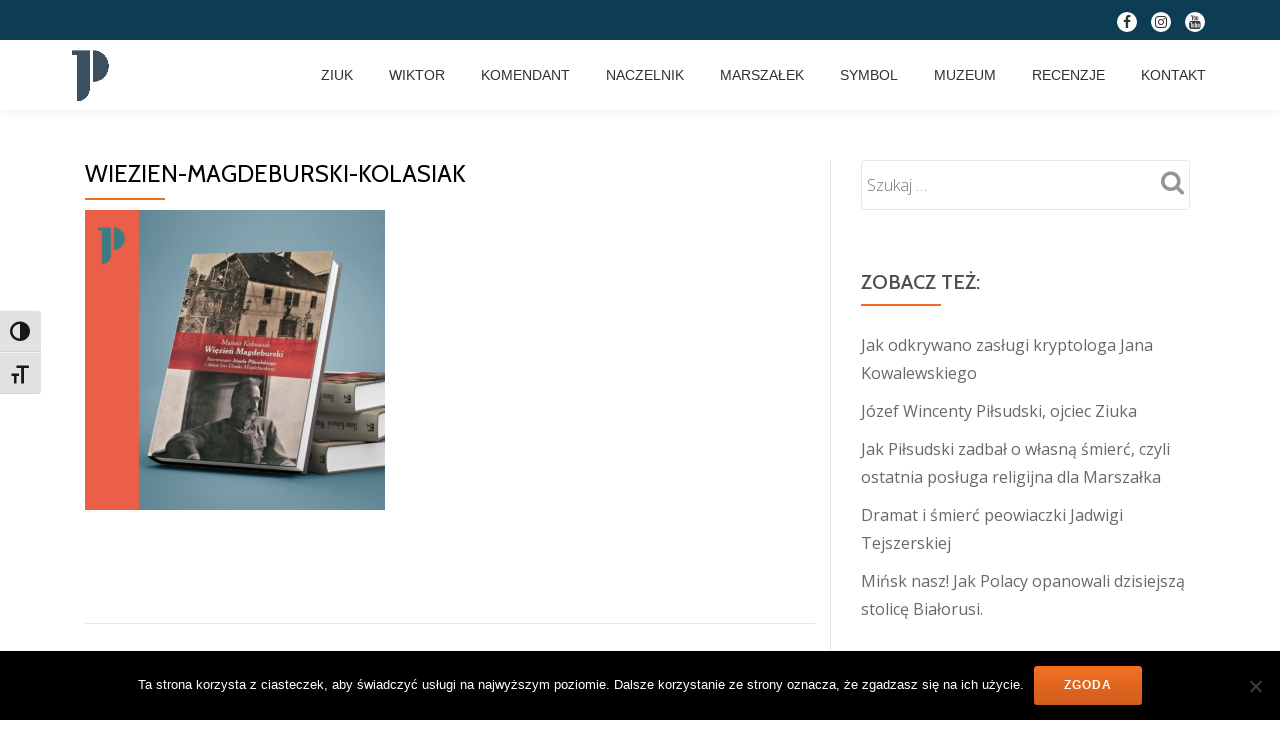

--- FILE ---
content_type: text/html; charset=UTF-8
request_url: https://muzeumpilsudskiblog.pl/442-dni-pilsudskiego-w-twierdzy-magdeburskiej/wiezien-magdeburski-kolasiak/
body_size: 11695
content:
<!DOCTYPE html>
<html lang="pl-PL" class="no-js">

<head>
	<meta charset="UTF-8">
	<meta name="viewport" content="width=device-width, initial-scale=1">
	<link rel="profile" href="https://gmpg.org/xfn/11">
	<link rel="pingback" href="https://muzeumpilsudskiblog.pl/xmlrpc.php">
	<meta name='robots' content='index, follow, max-image-preview:large, max-snippet:-1, max-video-preview:-1' />
	<style>img:is([sizes="auto" i], [sizes^="auto," i]) { contain-intrinsic-size: 3000px 1500px }</style>
	
	<!-- This site is optimized with the Yoast SEO plugin v26.0 - https://yoast.com/wordpress/plugins/seo/ -->
	<title>wiezien-magdeburski-KOLASIAK - Blog z wąsem</title>
	<link rel="canonical" href="https://muzeumpilsudskiblog.pl/442-dni-pilsudskiego-w-twierdzy-magdeburskiej/wiezien-magdeburski-kolasiak/" />
	<meta property="og:locale" content="pl_PL" />
	<meta property="og:type" content="article" />
	<meta property="og:title" content="wiezien-magdeburski-KOLASIAK - Blog z wąsem" />
	<meta property="og:url" content="https://muzeumpilsudskiblog.pl/442-dni-pilsudskiego-w-twierdzy-magdeburskiej/wiezien-magdeburski-kolasiak/" />
	<meta property="og:site_name" content="Blog z wąsem" />
	<meta property="article:modified_time" content="2020-05-14T12:52:09+00:00" />
	<meta property="og:image" content="https://muzeumpilsudskiblog.pl/442-dni-pilsudskiego-w-twierdzy-magdeburskiej/wiezien-magdeburski-kolasiak" />
	<meta property="og:image:width" content="1200" />
	<meta property="og:image:height" content="1200" />
	<meta property="og:image:type" content="image/png" />
	<meta name="twitter:card" content="summary_large_image" />
	<script type="application/ld+json" class="yoast-schema-graph">{"@context":"https://schema.org","@graph":[{"@type":"WebPage","@id":"https://muzeumpilsudskiblog.pl/442-dni-pilsudskiego-w-twierdzy-magdeburskiej/wiezien-magdeburski-kolasiak/","url":"https://muzeumpilsudskiblog.pl/442-dni-pilsudskiego-w-twierdzy-magdeburskiej/wiezien-magdeburski-kolasiak/","name":"wiezien-magdeburski-KOLASIAK - Blog z wąsem","isPartOf":{"@id":"https://muzeumpilsudskiblog.pl/#website"},"primaryImageOfPage":{"@id":"https://muzeumpilsudskiblog.pl/442-dni-pilsudskiego-w-twierdzy-magdeburskiej/wiezien-magdeburski-kolasiak/#primaryimage"},"image":{"@id":"https://muzeumpilsudskiblog.pl/442-dni-pilsudskiego-w-twierdzy-magdeburskiej/wiezien-magdeburski-kolasiak/#primaryimage"},"thumbnailUrl":"https://muzeumpilsudskiblog.pl/wp-content/uploads/2020/05/wiezien-magdeburski-KOLASIAK.png","datePublished":"2020-05-14T12:51:23+00:00","dateModified":"2020-05-14T12:52:09+00:00","breadcrumb":{"@id":"https://muzeumpilsudskiblog.pl/442-dni-pilsudskiego-w-twierdzy-magdeburskiej/wiezien-magdeburski-kolasiak/#breadcrumb"},"inLanguage":"pl-PL","potentialAction":[{"@type":"ReadAction","target":["https://muzeumpilsudskiblog.pl/442-dni-pilsudskiego-w-twierdzy-magdeburskiej/wiezien-magdeburski-kolasiak/"]}]},{"@type":"ImageObject","inLanguage":"pl-PL","@id":"https://muzeumpilsudskiblog.pl/442-dni-pilsudskiego-w-twierdzy-magdeburskiej/wiezien-magdeburski-kolasiak/#primaryimage","url":"https://muzeumpilsudskiblog.pl/wp-content/uploads/2020/05/wiezien-magdeburski-KOLASIAK.png","contentUrl":"https://muzeumpilsudskiblog.pl/wp-content/uploads/2020/05/wiezien-magdeburski-KOLASIAK.png","width":1200,"height":1200,"caption":"okładka książki omówionej w recenzji"},{"@type":"BreadcrumbList","@id":"https://muzeumpilsudskiblog.pl/442-dni-pilsudskiego-w-twierdzy-magdeburskiej/wiezien-magdeburski-kolasiak/#breadcrumb","itemListElement":[{"@type":"ListItem","position":1,"name":"Strona główna","item":"https://muzeumpilsudskiblog.pl/"},{"@type":"ListItem","position":2,"name":"442 dni Piłsudskiego w twierdzy magdeburskiej","item":"https://muzeumpilsudskiblog.pl/442-dni-pilsudskiego-w-twierdzy-magdeburskiej/"},{"@type":"ListItem","position":3,"name":"wiezien-magdeburski-KOLASIAK"}]},{"@type":"WebSite","@id":"https://muzeumpilsudskiblog.pl/#website","url":"https://muzeumpilsudskiblog.pl/","name":"Blog z wąsem","description":"Blog o Józefie Piłsudskim i jego epoce","potentialAction":[{"@type":"SearchAction","target":{"@type":"EntryPoint","urlTemplate":"https://muzeumpilsudskiblog.pl/?s={search_term_string}"},"query-input":{"@type":"PropertyValueSpecification","valueRequired":true,"valueName":"search_term_string"}}],"inLanguage":"pl-PL"}]}</script>
	<!-- / Yoast SEO plugin. -->


<link rel='dns-prefetch' href='//fonts.googleapis.com' />
<link rel='dns-prefetch' href='//cdn.openshareweb.com' />
<link rel='dns-prefetch' href='//cdn.shareaholic.net' />
<link rel='dns-prefetch' href='//www.shareaholic.net' />
<link rel='dns-prefetch' href='//analytics.shareaholic.com' />
<link rel='dns-prefetch' href='//recs.shareaholic.com' />
<link rel='dns-prefetch' href='//partner.shareaholic.com' />
<link rel="alternate" type="application/rss+xml" title="Blog z wąsem &raquo; Kanał z wpisami" href="https://muzeumpilsudskiblog.pl/feed/" />
<link rel="alternate" type="application/rss+xml" title="Blog z wąsem &raquo; Kanał z komentarzami" href="https://muzeumpilsudskiblog.pl/comments/feed/" />
<!-- Shareaholic - https://www.shareaholic.com -->
<link rel='preload' href='//cdn.shareaholic.net/assets/pub/shareaholic.js' as='script'/>
<script data-no-minify='1' data-cfasync='false'>
_SHR_SETTINGS = {"endpoints":{"local_recs_url":"https:\/\/muzeumpilsudskiblog.pl\/wp-admin\/admin-ajax.php?action=shareaholic_permalink_related","ajax_url":"https:\/\/muzeumpilsudskiblog.pl\/wp-admin\/admin-ajax.php","share_counts_url":"https:\/\/muzeumpilsudskiblog.pl\/wp-admin\/admin-ajax.php?action=shareaholic_share_counts_api"},"site_id":"2aabe299e59d11a0440cb5887d9d5ee8","url_components":{"year":"2020","monthnum":"05","day":"14","hour":"14","minute":"51","second":"23","post_id":"1215","postname":"wiezien-magdeburski-kolasiak","category":"bez-kategorii"}};
</script>
<script data-no-minify='1' data-cfasync='false' src='//cdn.shareaholic.net/assets/pub/shareaholic.js' data-shr-siteid='2aabe299e59d11a0440cb5887d9d5ee8' async ></script>

<!-- Shareaholic Content Tags -->
<meta name='shareaholic:site_name' content='Blog z wąsem' />
<meta name='shareaholic:language' content='pl-PL' />
<meta name='shareaholic:url' content='https://muzeumpilsudskiblog.pl/442-dni-pilsudskiego-w-twierdzy-magdeburskiej/wiezien-magdeburski-kolasiak/' />
<meta name='shareaholic:keywords' content='tag:belweder, tag:magdeburg, tag:wanda piłsudska, cat:recenzje, type:attachment' />
<meta name='shareaholic:article_published_time' content='2020-05-14T14:51:23+02:00' />
<meta name='shareaholic:article_modified_time' content='2020-05-14T14:52:09+02:00' />
<meta name='shareaholic:shareable_page' content='true' />
<meta name='shareaholic:article_visibility' content='private' />
<meta name='shareaholic:article_author_name' content='itMJPWS' />
<meta name='shareaholic:site_id' content='2aabe299e59d11a0440cb5887d9d5ee8' />
<meta name='shareaholic:wp_version' content='9.7.13' />

<!-- Shareaholic Content Tags End -->
		<!-- This site uses the Google Analytics by ExactMetrics plugin v8.8.0 - Using Analytics tracking - https://www.exactmetrics.com/ -->
		<!-- Note: ExactMetrics is not currently configured on this site. The site owner needs to authenticate with Google Analytics in the ExactMetrics settings panel. -->
					<!-- No tracking code set -->
				<!-- / Google Analytics by ExactMetrics -->
		<script type="text/javascript">
/* <![CDATA[ */
window._wpemojiSettings = {"baseUrl":"https:\/\/s.w.org\/images\/core\/emoji\/16.0.1\/72x72\/","ext":".png","svgUrl":"https:\/\/s.w.org\/images\/core\/emoji\/16.0.1\/svg\/","svgExt":".svg","source":{"concatemoji":"https:\/\/muzeumpilsudskiblog.pl\/wp-includes\/js\/wp-emoji-release.min.js?ver=6.8.3"}};
/*! This file is auto-generated */
!function(s,n){var o,i,e;function c(e){try{var t={supportTests:e,timestamp:(new Date).valueOf()};sessionStorage.setItem(o,JSON.stringify(t))}catch(e){}}function p(e,t,n){e.clearRect(0,0,e.canvas.width,e.canvas.height),e.fillText(t,0,0);var t=new Uint32Array(e.getImageData(0,0,e.canvas.width,e.canvas.height).data),a=(e.clearRect(0,0,e.canvas.width,e.canvas.height),e.fillText(n,0,0),new Uint32Array(e.getImageData(0,0,e.canvas.width,e.canvas.height).data));return t.every(function(e,t){return e===a[t]})}function u(e,t){e.clearRect(0,0,e.canvas.width,e.canvas.height),e.fillText(t,0,0);for(var n=e.getImageData(16,16,1,1),a=0;a<n.data.length;a++)if(0!==n.data[a])return!1;return!0}function f(e,t,n,a){switch(t){case"flag":return n(e,"\ud83c\udff3\ufe0f\u200d\u26a7\ufe0f","\ud83c\udff3\ufe0f\u200b\u26a7\ufe0f")?!1:!n(e,"\ud83c\udde8\ud83c\uddf6","\ud83c\udde8\u200b\ud83c\uddf6")&&!n(e,"\ud83c\udff4\udb40\udc67\udb40\udc62\udb40\udc65\udb40\udc6e\udb40\udc67\udb40\udc7f","\ud83c\udff4\u200b\udb40\udc67\u200b\udb40\udc62\u200b\udb40\udc65\u200b\udb40\udc6e\u200b\udb40\udc67\u200b\udb40\udc7f");case"emoji":return!a(e,"\ud83e\udedf")}return!1}function g(e,t,n,a){var r="undefined"!=typeof WorkerGlobalScope&&self instanceof WorkerGlobalScope?new OffscreenCanvas(300,150):s.createElement("canvas"),o=r.getContext("2d",{willReadFrequently:!0}),i=(o.textBaseline="top",o.font="600 32px Arial",{});return e.forEach(function(e){i[e]=t(o,e,n,a)}),i}function t(e){var t=s.createElement("script");t.src=e,t.defer=!0,s.head.appendChild(t)}"undefined"!=typeof Promise&&(o="wpEmojiSettingsSupports",i=["flag","emoji"],n.supports={everything:!0,everythingExceptFlag:!0},e=new Promise(function(e){s.addEventListener("DOMContentLoaded",e,{once:!0})}),new Promise(function(t){var n=function(){try{var e=JSON.parse(sessionStorage.getItem(o));if("object"==typeof e&&"number"==typeof e.timestamp&&(new Date).valueOf()<e.timestamp+604800&&"object"==typeof e.supportTests)return e.supportTests}catch(e){}return null}();if(!n){if("undefined"!=typeof Worker&&"undefined"!=typeof OffscreenCanvas&&"undefined"!=typeof URL&&URL.createObjectURL&&"undefined"!=typeof Blob)try{var e="postMessage("+g.toString()+"("+[JSON.stringify(i),f.toString(),p.toString(),u.toString()].join(",")+"));",a=new Blob([e],{type:"text/javascript"}),r=new Worker(URL.createObjectURL(a),{name:"wpTestEmojiSupports"});return void(r.onmessage=function(e){c(n=e.data),r.terminate(),t(n)})}catch(e){}c(n=g(i,f,p,u))}t(n)}).then(function(e){for(var t in e)n.supports[t]=e[t],n.supports.everything=n.supports.everything&&n.supports[t],"flag"!==t&&(n.supports.everythingExceptFlag=n.supports.everythingExceptFlag&&n.supports[t]);n.supports.everythingExceptFlag=n.supports.everythingExceptFlag&&!n.supports.flag,n.DOMReady=!1,n.readyCallback=function(){n.DOMReady=!0}}).then(function(){return e}).then(function(){var e;n.supports.everything||(n.readyCallback(),(e=n.source||{}).concatemoji?t(e.concatemoji):e.wpemoji&&e.twemoji&&(t(e.twemoji),t(e.wpemoji)))}))}((window,document),window._wpemojiSettings);
/* ]]> */
</script>
<style id='wp-emoji-styles-inline-css' type='text/css'>

	img.wp-smiley, img.emoji {
		display: inline !important;
		border: none !important;
		box-shadow: none !important;
		height: 1em !important;
		width: 1em !important;
		margin: 0 0.07em !important;
		vertical-align: -0.1em !important;
		background: none !important;
		padding: 0 !important;
	}
</style>
<link rel='stylesheet' id='wp-block-library-css' href='https://muzeumpilsudskiblog.pl/wp-includes/css/dist/block-library/style.min.css?ver=6.8.3' type='text/css' media='all' />
<style id='classic-theme-styles-inline-css' type='text/css'>
/*! This file is auto-generated */
.wp-block-button__link{color:#fff;background-color:#32373c;border-radius:9999px;box-shadow:none;text-decoration:none;padding:calc(.667em + 2px) calc(1.333em + 2px);font-size:1.125em}.wp-block-file__button{background:#32373c;color:#fff;text-decoration:none}
</style>
<style id='global-styles-inline-css' type='text/css'>
:root{--wp--preset--aspect-ratio--square: 1;--wp--preset--aspect-ratio--4-3: 4/3;--wp--preset--aspect-ratio--3-4: 3/4;--wp--preset--aspect-ratio--3-2: 3/2;--wp--preset--aspect-ratio--2-3: 2/3;--wp--preset--aspect-ratio--16-9: 16/9;--wp--preset--aspect-ratio--9-16: 9/16;--wp--preset--color--black: #000000;--wp--preset--color--cyan-bluish-gray: #abb8c3;--wp--preset--color--white: #ffffff;--wp--preset--color--pale-pink: #f78da7;--wp--preset--color--vivid-red: #cf2e2e;--wp--preset--color--luminous-vivid-orange: #ff6900;--wp--preset--color--luminous-vivid-amber: #fcb900;--wp--preset--color--light-green-cyan: #7bdcb5;--wp--preset--color--vivid-green-cyan: #00d084;--wp--preset--color--pale-cyan-blue: #8ed1fc;--wp--preset--color--vivid-cyan-blue: #0693e3;--wp--preset--color--vivid-purple: #9b51e0;--wp--preset--gradient--vivid-cyan-blue-to-vivid-purple: linear-gradient(135deg,rgba(6,147,227,1) 0%,rgb(155,81,224) 100%);--wp--preset--gradient--light-green-cyan-to-vivid-green-cyan: linear-gradient(135deg,rgb(122,220,180) 0%,rgb(0,208,130) 100%);--wp--preset--gradient--luminous-vivid-amber-to-luminous-vivid-orange: linear-gradient(135deg,rgba(252,185,0,1) 0%,rgba(255,105,0,1) 100%);--wp--preset--gradient--luminous-vivid-orange-to-vivid-red: linear-gradient(135deg,rgba(255,105,0,1) 0%,rgb(207,46,46) 100%);--wp--preset--gradient--very-light-gray-to-cyan-bluish-gray: linear-gradient(135deg,rgb(238,238,238) 0%,rgb(169,184,195) 100%);--wp--preset--gradient--cool-to-warm-spectrum: linear-gradient(135deg,rgb(74,234,220) 0%,rgb(151,120,209) 20%,rgb(207,42,186) 40%,rgb(238,44,130) 60%,rgb(251,105,98) 80%,rgb(254,248,76) 100%);--wp--preset--gradient--blush-light-purple: linear-gradient(135deg,rgb(255,206,236) 0%,rgb(152,150,240) 100%);--wp--preset--gradient--blush-bordeaux: linear-gradient(135deg,rgb(254,205,165) 0%,rgb(254,45,45) 50%,rgb(107,0,62) 100%);--wp--preset--gradient--luminous-dusk: linear-gradient(135deg,rgb(255,203,112) 0%,rgb(199,81,192) 50%,rgb(65,88,208) 100%);--wp--preset--gradient--pale-ocean: linear-gradient(135deg,rgb(255,245,203) 0%,rgb(182,227,212) 50%,rgb(51,167,181) 100%);--wp--preset--gradient--electric-grass: linear-gradient(135deg,rgb(202,248,128) 0%,rgb(113,206,126) 100%);--wp--preset--gradient--midnight: linear-gradient(135deg,rgb(2,3,129) 0%,rgb(40,116,252) 100%);--wp--preset--font-size--small: 13px;--wp--preset--font-size--medium: 20px;--wp--preset--font-size--large: 36px;--wp--preset--font-size--x-large: 42px;--wp--preset--spacing--20: 0.44rem;--wp--preset--spacing--30: 0.67rem;--wp--preset--spacing--40: 1rem;--wp--preset--spacing--50: 1.5rem;--wp--preset--spacing--60: 2.25rem;--wp--preset--spacing--70: 3.38rem;--wp--preset--spacing--80: 5.06rem;--wp--preset--shadow--natural: 6px 6px 9px rgba(0, 0, 0, 0.2);--wp--preset--shadow--deep: 12px 12px 50px rgba(0, 0, 0, 0.4);--wp--preset--shadow--sharp: 6px 6px 0px rgba(0, 0, 0, 0.2);--wp--preset--shadow--outlined: 6px 6px 0px -3px rgba(255, 255, 255, 1), 6px 6px rgba(0, 0, 0, 1);--wp--preset--shadow--crisp: 6px 6px 0px rgba(0, 0, 0, 1);}:where(.is-layout-flex){gap: 0.5em;}:where(.is-layout-grid){gap: 0.5em;}body .is-layout-flex{display: flex;}.is-layout-flex{flex-wrap: wrap;align-items: center;}.is-layout-flex > :is(*, div){margin: 0;}body .is-layout-grid{display: grid;}.is-layout-grid > :is(*, div){margin: 0;}:where(.wp-block-columns.is-layout-flex){gap: 2em;}:where(.wp-block-columns.is-layout-grid){gap: 2em;}:where(.wp-block-post-template.is-layout-flex){gap: 1.25em;}:where(.wp-block-post-template.is-layout-grid){gap: 1.25em;}.has-black-color{color: var(--wp--preset--color--black) !important;}.has-cyan-bluish-gray-color{color: var(--wp--preset--color--cyan-bluish-gray) !important;}.has-white-color{color: var(--wp--preset--color--white) !important;}.has-pale-pink-color{color: var(--wp--preset--color--pale-pink) !important;}.has-vivid-red-color{color: var(--wp--preset--color--vivid-red) !important;}.has-luminous-vivid-orange-color{color: var(--wp--preset--color--luminous-vivid-orange) !important;}.has-luminous-vivid-amber-color{color: var(--wp--preset--color--luminous-vivid-amber) !important;}.has-light-green-cyan-color{color: var(--wp--preset--color--light-green-cyan) !important;}.has-vivid-green-cyan-color{color: var(--wp--preset--color--vivid-green-cyan) !important;}.has-pale-cyan-blue-color{color: var(--wp--preset--color--pale-cyan-blue) !important;}.has-vivid-cyan-blue-color{color: var(--wp--preset--color--vivid-cyan-blue) !important;}.has-vivid-purple-color{color: var(--wp--preset--color--vivid-purple) !important;}.has-black-background-color{background-color: var(--wp--preset--color--black) !important;}.has-cyan-bluish-gray-background-color{background-color: var(--wp--preset--color--cyan-bluish-gray) !important;}.has-white-background-color{background-color: var(--wp--preset--color--white) !important;}.has-pale-pink-background-color{background-color: var(--wp--preset--color--pale-pink) !important;}.has-vivid-red-background-color{background-color: var(--wp--preset--color--vivid-red) !important;}.has-luminous-vivid-orange-background-color{background-color: var(--wp--preset--color--luminous-vivid-orange) !important;}.has-luminous-vivid-amber-background-color{background-color: var(--wp--preset--color--luminous-vivid-amber) !important;}.has-light-green-cyan-background-color{background-color: var(--wp--preset--color--light-green-cyan) !important;}.has-vivid-green-cyan-background-color{background-color: var(--wp--preset--color--vivid-green-cyan) !important;}.has-pale-cyan-blue-background-color{background-color: var(--wp--preset--color--pale-cyan-blue) !important;}.has-vivid-cyan-blue-background-color{background-color: var(--wp--preset--color--vivid-cyan-blue) !important;}.has-vivid-purple-background-color{background-color: var(--wp--preset--color--vivid-purple) !important;}.has-black-border-color{border-color: var(--wp--preset--color--black) !important;}.has-cyan-bluish-gray-border-color{border-color: var(--wp--preset--color--cyan-bluish-gray) !important;}.has-white-border-color{border-color: var(--wp--preset--color--white) !important;}.has-pale-pink-border-color{border-color: var(--wp--preset--color--pale-pink) !important;}.has-vivid-red-border-color{border-color: var(--wp--preset--color--vivid-red) !important;}.has-luminous-vivid-orange-border-color{border-color: var(--wp--preset--color--luminous-vivid-orange) !important;}.has-luminous-vivid-amber-border-color{border-color: var(--wp--preset--color--luminous-vivid-amber) !important;}.has-light-green-cyan-border-color{border-color: var(--wp--preset--color--light-green-cyan) !important;}.has-vivid-green-cyan-border-color{border-color: var(--wp--preset--color--vivid-green-cyan) !important;}.has-pale-cyan-blue-border-color{border-color: var(--wp--preset--color--pale-cyan-blue) !important;}.has-vivid-cyan-blue-border-color{border-color: var(--wp--preset--color--vivid-cyan-blue) !important;}.has-vivid-purple-border-color{border-color: var(--wp--preset--color--vivid-purple) !important;}.has-vivid-cyan-blue-to-vivid-purple-gradient-background{background: var(--wp--preset--gradient--vivid-cyan-blue-to-vivid-purple) !important;}.has-light-green-cyan-to-vivid-green-cyan-gradient-background{background: var(--wp--preset--gradient--light-green-cyan-to-vivid-green-cyan) !important;}.has-luminous-vivid-amber-to-luminous-vivid-orange-gradient-background{background: var(--wp--preset--gradient--luminous-vivid-amber-to-luminous-vivid-orange) !important;}.has-luminous-vivid-orange-to-vivid-red-gradient-background{background: var(--wp--preset--gradient--luminous-vivid-orange-to-vivid-red) !important;}.has-very-light-gray-to-cyan-bluish-gray-gradient-background{background: var(--wp--preset--gradient--very-light-gray-to-cyan-bluish-gray) !important;}.has-cool-to-warm-spectrum-gradient-background{background: var(--wp--preset--gradient--cool-to-warm-spectrum) !important;}.has-blush-light-purple-gradient-background{background: var(--wp--preset--gradient--blush-light-purple) !important;}.has-blush-bordeaux-gradient-background{background: var(--wp--preset--gradient--blush-bordeaux) !important;}.has-luminous-dusk-gradient-background{background: var(--wp--preset--gradient--luminous-dusk) !important;}.has-pale-ocean-gradient-background{background: var(--wp--preset--gradient--pale-ocean) !important;}.has-electric-grass-gradient-background{background: var(--wp--preset--gradient--electric-grass) !important;}.has-midnight-gradient-background{background: var(--wp--preset--gradient--midnight) !important;}.has-small-font-size{font-size: var(--wp--preset--font-size--small) !important;}.has-medium-font-size{font-size: var(--wp--preset--font-size--medium) !important;}.has-large-font-size{font-size: var(--wp--preset--font-size--large) !important;}.has-x-large-font-size{font-size: var(--wp--preset--font-size--x-large) !important;}
:where(.wp-block-post-template.is-layout-flex){gap: 1.25em;}:where(.wp-block-post-template.is-layout-grid){gap: 1.25em;}
:where(.wp-block-columns.is-layout-flex){gap: 2em;}:where(.wp-block-columns.is-layout-grid){gap: 2em;}
:root :where(.wp-block-pullquote){font-size: 1.5em;line-height: 1.6;}
</style>
<link rel='stylesheet' id='cookie-notice-front-css' href='https://muzeumpilsudskiblog.pl/wp-content/plugins/cookie-notice/css/front.min.css?ver=2.5.7' type='text/css' media='all' />
<link rel='stylesheet' id='ui-font-css' href='https://muzeumpilsudskiblog.pl/wp-content/plugins/wp-accessibility/toolbar/fonts/css/a11y-toolbar.css?ver=2.2.3' type='text/css' media='all' />
<link rel='stylesheet' id='wpa-toolbar-css' href='https://muzeumpilsudskiblog.pl/wp-content/plugins/wp-accessibility/toolbar/css/a11y.css?ver=2.2.3' type='text/css' media='all' />
<link rel='stylesheet' id='ui-fontsize.css-css' href='https://muzeumpilsudskiblog.pl/wp-content/plugins/wp-accessibility/toolbar/css/a11y-fontsize.css?ver=2.2.3' type='text/css' media='all' />
<style id='ui-fontsize.css-inline-css' type='text/css'>
html { --wpa-font-size: clamp( 24px, 1.5rem, 36px ); --wpa-h1-size : clamp( 48px, 3rem, 72px ); --wpa-h2-size : clamp( 40px, 2.5rem, 60px ); --wpa-h3-size : clamp( 32px, 2rem, 48px ); --wpa-h4-size : clamp( 28px, 1.75rem, 42px ); --wpa-sub-list-size: 1.1em; --wpa-sub-sub-list-size: 1em; } 
</style>
<link rel='stylesheet' id='wpa-style-css' href='https://muzeumpilsudskiblog.pl/wp-content/plugins/wp-accessibility/css/wpa-style.css?ver=2.2.3' type='text/css' media='all' />
<style id='wpa-style-inline-css' type='text/css'>
:root { --admin-bar-top : 7px; }
</style>
<link rel='stylesheet' id='llorix-one-lite-font-css' href='//fonts.googleapis.com/css?family=Cabin%3A400%2C600%7COpen+Sans%3A400%2C300%2C600&#038;ver=6.8.3' type='text/css' media='all' />
<link rel='stylesheet' id='llorix-one-lite-fontawesome-css' href='https://muzeumpilsudskiblog.pl/wp-content/themes/llorix-one-lite/css/font-awesome.min.css?ver=4.4.0' type='text/css' media='all' />
<link rel='stylesheet' id='llorix-one-lite-bootstrap-style-css' href='https://muzeumpilsudskiblog.pl/wp-content/themes/llorix-one-lite/css/bootstrap.min.css?ver=3.3.1' type='text/css' media='all' />
<link rel='stylesheet' id='llorix-one-lite-style-css' href='https://muzeumpilsudskiblog.pl/wp-content/themes/llorix-one-lite/style.css?ver=1.0.0' type='text/css' media='all' />
<style id='llorix-one-lite-style-inline-css' type='text/css'>
.overlay-layer-wrap{ background:rgba(13, 60, 85, 0.5);}.archive-top .section-overlay-layer{ background:rgba(13,60,85,0.39);}
</style>
<script type="text/javascript" src="https://muzeumpilsudskiblog.pl/wp-includes/js/jquery/jquery.min.js?ver=3.7.1" id="jquery-core-js"></script>
<script type="text/javascript" src="https://muzeumpilsudskiblog.pl/wp-includes/js/jquery/jquery-migrate.min.js?ver=3.4.1" id="jquery-migrate-js"></script>
<link rel="https://api.w.org/" href="https://muzeumpilsudskiblog.pl/wp-json/" /><link rel="alternate" title="JSON" type="application/json" href="https://muzeumpilsudskiblog.pl/wp-json/wp/v2/media/1215" /><link rel="EditURI" type="application/rsd+xml" title="RSD" href="https://muzeumpilsudskiblog.pl/xmlrpc.php?rsd" />
<meta name="generator" content="WordPress 6.8.3" />
<link rel='shortlink' href='https://muzeumpilsudskiblog.pl/?p=1215' />
<link rel="alternate" title="oEmbed (JSON)" type="application/json+oembed" href="https://muzeumpilsudskiblog.pl/wp-json/oembed/1.0/embed?url=https%3A%2F%2Fmuzeumpilsudskiblog.pl%2F442-dni-pilsudskiego-w-twierdzy-magdeburskiej%2Fwiezien-magdeburski-kolasiak%2F" />
<link rel="alternate" title="oEmbed (XML)" type="text/xml+oembed" href="https://muzeumpilsudskiblog.pl/wp-json/oembed/1.0/embed?url=https%3A%2F%2Fmuzeumpilsudskiblog.pl%2F442-dni-pilsudskiego-w-twierdzy-magdeburskiej%2Fwiezien-magdeburski-kolasiak%2F&#038;format=xml" />
<meta property="fb:app_id" content=""/><!--[if lt IE 9]>
<script src="https://muzeumpilsudskiblog.pl/wp-content/themes/llorix-one-lite/js/html5shiv.min.js"></script>
<![endif]-->
<link rel="icon" href="https://muzeumpilsudskiblog.pl/wp-content/uploads/2019/06/cropped-logo512-32x32.jpg" sizes="32x32" />
<link rel="icon" href="https://muzeumpilsudskiblog.pl/wp-content/uploads/2019/06/cropped-logo512-192x192.jpg" sizes="192x192" />
<link rel="apple-touch-icon" href="https://muzeumpilsudskiblog.pl/wp-content/uploads/2019/06/cropped-logo512-180x180.jpg" />
<meta name="msapplication-TileImage" content="https://muzeumpilsudskiblog.pl/wp-content/uploads/2019/06/cropped-logo512-270x270.jpg" />
		<style type="text/css" id="wp-custom-css">
			/*
Tutaj możesz dodać własny CSS.

Naciśnij ikonkę pomocy, żeby dowiedzieć się więcej.
*/

.entry-author-link,
.entry-permalink,
.entry-date,
.entry-meta {
display: none;
}

&subset=latin,latin-ext		</style>
		
	<!-- Global site tag (gtag.js) - Google Analytics -->
	<script async src="https://www.googletagmanager.com/gtag/js?id=UA-122297238-2"></script>
	<script>
		window.dataLayer = window.dataLayer || [];

		function gtag() {
			dataLayer.push(arguments);
		}
		gtag('js', new Date());

		gtag('config', 'UA-122297238-2');
	</script>
</head>

<body itemscope itemtype="https://schema.org/WebPage" class="attachment wp-singular attachment-template-default single single-attachment postid-1215 attachmentid-1215 attachment-png wp-theme-llorix-one-lite cookies-not-set group-blog" dir="ltr">
	<a class="skip-link screen-reader-text" href="#content">Przeskocz do treści</a>
	<!-- =========================
	PRE LOADER
============================== -->
	

	<!-- =========================
	SECTION: HOME / HEADER
============================== -->
	<!--header-->
	
	<header itemscope itemtype="https://schema.org/WPHeader" id="masthead" role="banner" data-stellar-background-ratio="0.5" class="header header-style-one site-header">
		<!-- COLOR OVER IMAGE -->
				<div class="overlay-layer-nav sticky-navigation-open">

			<!-- STICKY NAVIGATION -->
			<div class="navbar navbar-inverse bs-docs-nav navbar-fixed-top sticky-navigation appear-on-scroll">
									<div class="very-top-header" id="very-top-header">
						<div class="container">
														<div class="very-top-right">
											<ul class="social-icons">
										<li>
							<a href="https://www.facebook.com/MuzeumPilsudski/">
								<span class="screen-reader-text">fa-facebook</span>
								<i class="fa fa-facebook transparent-text-dark" aria-hidden="true"></i>
							</a>
						</li>
												<li>
							<a href="https://www.instagram.com/muzeumpilsudski/">
								<span class="screen-reader-text">fa-instagram</span>
								<i class="fa fa-instagram transparent-text-dark" aria-hidden="true"></i>
							</a>
						</li>
												<li>
							<a href="https://www.youtube.com/channel/UCjDVHivMn_JmIBZmbPYKzBA">
								<span class="screen-reader-text">fa-youtube</span>
								<i class="fa fa-youtube transparent-text-dark" aria-hidden="true"></i>
							</a>
						</li>
									</ul>
										</div>
						</div>
					</div>
				
				<!-- CONTAINER -->
				<div class="container">

					<div class="navbar-header">

						<!-- LOGO -->

						<button title='Przełącz Menu' aria-controls='menu-main-menu' aria-expanded='false' type="button" class="navbar-toggle menu-toggle" id="menu-toggle" data-toggle="collapse" data-target="#menu-primary">
							<span class="screen-reader-text">Przełącz nawigację</span>
							<span class="icon-bar"></span>
							<span class="icon-bar"></span>
							<span class="icon-bar"></span>
						</button>

						<a href="https://muzeumpilsudskiblog.pl/" class="navbar-brand" title="Blog z wąsem"><img src="https://muzeumpilsudskiblog.pl/wp-content/uploads/2020/01/logo-w-kolorze-1.jpg" alt="Blog z wąsem"></a><div class="header-logo-wrap text-header llorix_one_lite_only_customizer"><h1 itemprop="headline" id="site-title" class="site-title"><a href="https://muzeumpilsudskiblog.pl/" title="Blog z wąsem" rel="home">Blog z wąsem</a></h1><p itemprop="description" id="site-description" class="site-description">Blog o Józefie Piłsudskim i jego epoce</p></div>
					</div>

					<!-- MENU -->
					<div itemscope itemtype="https://schema.org/SiteNavigationElement" aria-label="Menu główne" id="menu-primary" class="navbar-collapse collapse">
						<!-- LOGO ON STICKY NAV BAR -->
						<div id="site-header-menu" class="site-header-menu">
							<nav id="site-navigation" class="main-navigation" role="navigation">
								<div class="menu-menu-1-container"><ul id="menu-menu-1" class="primary-menu small-text"><li id="menu-item-26" class="menu-item menu-item-type-taxonomy menu-item-object-category menu-item-26"><a href="https://muzeumpilsudskiblog.pl/category/ziuk/">Ziuk</a></li>
<li id="menu-item-25" class="menu-item menu-item-type-taxonomy menu-item-object-category menu-item-25"><a href="https://muzeumpilsudskiblog.pl/category/wiktor/">Wiktor</a></li>
<li id="menu-item-21" class="menu-item menu-item-type-taxonomy menu-item-object-category menu-item-21"><a href="https://muzeumpilsudskiblog.pl/category/komendant/">Komendant</a></li>
<li id="menu-item-23" class="menu-item menu-item-type-taxonomy menu-item-object-category menu-item-23"><a href="https://muzeumpilsudskiblog.pl/category/naczelnik/">Naczelnik</a></li>
<li id="menu-item-22" class="menu-item menu-item-type-taxonomy menu-item-object-category menu-item-22"><a href="https://muzeumpilsudskiblog.pl/category/marszalek/">Marszałek</a></li>
<li id="menu-item-24" class="menu-item menu-item-type-taxonomy menu-item-object-category menu-item-24"><a href="https://muzeumpilsudskiblog.pl/category/symbol/">Symbol</a></li>
<li id="menu-item-81" class="menu-item menu-item-type-custom menu-item-object-custom menu-item-81"><a href="https://muzeumpilsudski.pl/">Muzeum</a></li>
<li id="menu-item-1019" class="menu-item menu-item-type-taxonomy menu-item-object-category menu-item-1019"><a href="https://muzeumpilsudskiblog.pl/category/recenzje/">Recenzje</a></li>
<li id="menu-item-616" class="menu-item menu-item-type-post_type menu-item-object-page menu-item-616"><a href="https://muzeumpilsudskiblog.pl/kontakt/">Kontakt</a></li>
</ul></div>							</nav>
						</div>
					</div>


				</div>
				<!-- /END CONTAINER -->
			</div>
			<!-- /END STICKY NAVIGATION -->
	</div>
	<!-- /END COLOR OVER IMAGE -->
</header>
<!-- /END HOME / HEADER  -->

<div class="content-wrap">
	<div class="container">

		<div id="primary" class="content-area col-md-8">
			<main itemscope itemtype="http://schema.org/WebPageElement" itemprop="mainContentOfPage" id="main" class="site-main" role="main">

			
				
<article id="post-1215" class="content-single-page post-1215 attachment type-attachment status-inherit hentry">
	<header class="entry-header single-header">
		<h1 itemprop="headline" class="entry-title single-title">wiezien-magdeburski-KOLASIAK</h1>		<div class="colored-line-left"></div>
		<div class="clearfix"></div>

		<div class="entry-meta single-entry-meta">
			<span class="author-link" itemprop="author" itemscope="" itemtype="http://schema.org/Person">
				<span itemprop="name" class="post-author author vcard">
					<i class="fa fa-user" aria-hidden="true"></i>
					<a href="https://muzeumpilsudskiblog.pl/author/itmjpws/" itemprop="url" rel="author">itMJPWS</a>
				</span>
			</span>
						<time class="post-time posted-on published" datetime="2020-05-14T14:51:23+02:00" itemprop="datePublished">
				<i class="fa fa-clock-o" aria-hidden="true"></i>
				14 maja 2020			</time>
						<a href="https://muzeumpilsudskiblog.pl/442-dni-pilsudskiego-w-twierdzy-magdeburskiej/wiezien-magdeburski-kolasiak/#respond" class="post-comments">
				<i class="fa fa-comment" aria-hidden="true"></i>
				Brak komentarzy			</a>
		</div><!-- .entry-meta -->
	</header><!-- .entry-header -->

	<div itemprop="text" class="entry-content">
		<div style='display:none;' class='shareaholic-canvas' data-app='share_buttons' data-title='wiezien-magdeburski-KOLASIAK' data-link='https://muzeumpilsudskiblog.pl/442-dni-pilsudskiego-w-twierdzy-magdeburskiej/wiezien-magdeburski-kolasiak/' data-app-id-name='post_above_content'></div><p class="attachment"><a href='https://muzeumpilsudskiblog.pl/wp-content/uploads/2020/05/wiezien-magdeburski-KOLASIAK.png'><img fetchpriority="high" decoding="async" width="300" height="300" src="https://muzeumpilsudskiblog.pl/wp-content/uploads/2020/05/wiezien-magdeburski-KOLASIAK-300x300.png" class="attachment-medium size-medium" alt="okładka książki omówionej w recenzji" srcset="https://muzeumpilsudskiblog.pl/wp-content/uploads/2020/05/wiezien-magdeburski-KOLASIAK-300x300.png 300w, https://muzeumpilsudskiblog.pl/wp-content/uploads/2020/05/wiezien-magdeburski-KOLASIAK-150x150.png 150w, https://muzeumpilsudskiblog.pl/wp-content/uploads/2020/05/wiezien-magdeburski-KOLASIAK-768x768.png 768w, https://muzeumpilsudskiblog.pl/wp-content/uploads/2020/05/wiezien-magdeburski-KOLASIAK-1024x1024.png 1024w, https://muzeumpilsudskiblog.pl/wp-content/uploads/2020/05/wiezien-magdeburski-KOLASIAK-640x640.png 640w, https://muzeumpilsudskiblog.pl/wp-content/uploads/2020/05/wiezien-magdeburski-KOLASIAK.png 1200w" sizes="(max-width: 300px) 100vw, 300px" /></a></p>
<div id="wpdevar_comment_3" style="width:100%;text-align:left;">
		<span style="padding: 10px;font-size:20px;font-family:Arial,Helvetica Neue,Helvetica,sans-serif;color:#000000;"></span>
		<div class="fb-comments" data-href="https://muzeumpilsudskiblog.pl/442-dni-pilsudskiego-w-twierdzy-magdeburskiej/wiezien-magdeburski-kolasiak/" data-order-by="social" data-numposts="10" data-width="100%" style="display:block;"></div></div><style>#wpdevar_comment_3 span,#wpdevar_comment_3 iframe{width:100% !important;} #wpdevar_comment_3 iframe{max-height: 100% !important;}</style><div style='display:none;' class='shareaholic-canvas' data-app='share_buttons' data-title='wiezien-magdeburski-KOLASIAK' data-link='https://muzeumpilsudskiblog.pl/442-dni-pilsudskiego-w-twierdzy-magdeburskiej/wiezien-magdeburski-kolasiak/' data-app-id-name='post_below_content'></div><div style='display:none;' class='shareaholic-canvas' data-app='recommendations' data-title='wiezien-magdeburski-KOLASIAK' data-link='https://muzeumpilsudskiblog.pl/442-dni-pilsudskiego-w-twierdzy-magdeburskiej/wiezien-magdeburski-kolasiak/' data-app-id-name='post_below_content'></div>			</div><!-- .entry-content -->

	<footer class="entry-footer">
			</footer><!-- .entry-footer -->
</article><!-- #post-## -->
				
				
	<nav class="navigation post-navigation" aria-label="Wpisy">
		<h2 class="screen-reader-text">Nawigacja wpisu</h2>
		<div class="nav-links"><div class="nav-previous"><a href="https://muzeumpilsudskiblog.pl/442-dni-pilsudskiego-w-twierdzy-magdeburskiej/" rel="prev">442 dni Piłsudskiego w twierdzy magdeburskiej</a></div></div>
	</nav>
				
			
			</main><!-- #main -->
		</div><!-- #primary -->

		
<div itemscope itemtype="http://schema.org/WPSideBar" role="complementary" aria-label="Główny panel boczny" id="sidebar-secondary" class="col-md-4 widget-area">
	<aside id="search-2" class="widget widget_search"><form role="search" method="get" class="search-form" action="https://muzeumpilsudskiblog.pl/">
				<label>
					<span class="screen-reader-text">Szukaj:</span>
					<input type="search" class="search-field" placeholder="Szukaj &hellip;" value="" name="s" />
				</label>
				<input type="submit" class="search-submit" value="Szukaj" />
			</form></aside>
		<aside id="recent-posts-2" class="widget widget_recent_entries">
		<h2 class="widget-title">Zobacz też:</h2><div class="colored-line-left"></div><div class="clearfix widget-title-margin"></div>
		<ul>
											<li>
					<a href="https://muzeumpilsudskiblog.pl/jak-odkrywano-zaslugi-kryptologa-jana-kowalewskiego-2/">Jak odkrywano zasługi kryptologa Jana Kowalewskiego</a>
									</li>
											<li>
					<a href="https://muzeumpilsudskiblog.pl/jozef-wincenty-pilsudski-ojciec-ziuka/">Józef Wincenty Piłsudski, ojciec Ziuka</a>
									</li>
											<li>
					<a href="https://muzeumpilsudskiblog.pl/jak-pilsudski-zadbal-o-wlasna-smierc-czyli-ostatnia-posluga-religijna-dla-marszalka/">Jak Piłsudski zadbał o własną śmierć, czyli ostatnia posługa religijna dla Marszałka</a>
									</li>
											<li>
					<a href="https://muzeumpilsudskiblog.pl/dramat-i-smierc-peowiaczki-jadwigi-tejszerskiej/">Dramat i śmierć peowiaczki Jadwigi Tejszerskiej</a>
									</li>
											<li>
					<a href="https://muzeumpilsudskiblog.pl/minsk-nasz-jak-polacy-opanowali-dzisiejsza-stolice-bialorusi/">Mińsk nasz! Jak Polacy opanowali dzisiejszą stolicę Białorusi.</a>
									</li>
					</ul>

		</aside></div><!-- #sidebar-secondary -->

	</div>
</div><!-- .content-wrap -->


	<footer itemscope itemtype="http://schema.org/WPFooter" id="footer" role="contentinfo" class = "footer grey-bg">
	
		<div class="container">
			<div class="footer-widget-wrap">
			
				
			</div><!-- .footer-widget-wrap -->

	        <div class="footer-bottom-wrap">
				<span class="llorix_one_lite_copyright_content">Muzeum Józefa Piłsudskiego w Sulejówku</span><div itemscope role="navigation" itemtype="http://schema.org/SiteNavigationElement" id="menu-secondary" aria-label="Drugie menu"><h1 class="screen-reader-text">Drugie menu</h1></div>			<ul class="social-icons">
										<li>
							<a href="https://www.facebook.com/MuzeumPilsudski">
								<span class="screen-reader-text">fa-facebook</span>
								<i class="fa llorix-one-lite-footer-icons fa-facebook transparent-text-dark" aria-hidden="true"></i>
							</a>
						</li>
												<li>
							<a href="https://www.instagram.com/muzeumpilsudski/">
								<span class="screen-reader-text">fa-instagram</span>
								<i class="fa llorix-one-lite-footer-icons fa-instagram transparent-text-dark" aria-hidden="true"></i>
							</a>
						</li>
												<li>
							<a href="https://www.youtube.com/channel/UCjDVHivMn_JmIBZmbPYKzBA">
								<span class="screen-reader-text">fa-youtube</span>
								<i class="fa llorix-one-lite-footer-icons fa-youtube transparent-text-dark" aria-hidden="true"></i>
							</a>
						</li>
									</ul>
				            
	        </div><!-- .footer-bottom-wrap -->


			<div class="powered-by"><a href="http://themeisle.com/themes/llorix-one/" rel="nofollow">Llorix One Lite </a>stworzone przez<a href="http://wordpress.org/" rel="nofollow">WordPress</a></div>

	    </div><!-- container -->

	</footer>

	<script type="speculationrules">
{"prefetch":[{"source":"document","where":{"and":[{"href_matches":"\/*"},{"not":{"href_matches":["\/wp-*.php","\/wp-admin\/*","\/wp-content\/uploads\/*","\/wp-content\/*","\/wp-content\/plugins\/*","\/wp-content\/themes\/llorix-one-lite\/*","\/*\\?(.+)"]}},{"not":{"selector_matches":"a[rel~=\"nofollow\"]"}},{"not":{"selector_matches":".no-prefetch, .no-prefetch a"}}]},"eagerness":"conservative"}]}
</script>
		<div id="fb-root"></div>
		<script async defer crossorigin="anonymous" src="https://connect.facebook.net/pl_PL/sdk.js#xfbml=1&version=v21.0&appId=&autoLogAppEvents=1"></script><link rel='stylesheet' id='dashicons-css' href='https://muzeumpilsudskiblog.pl/wp-includes/css/dashicons.min.css?ver=6.8.3' type='text/css' media='all' />
<link rel='stylesheet' id='thickbox-css' href='https://muzeumpilsudskiblog.pl/wp-includes/js/thickbox/thickbox.css?ver=6.8.3' type='text/css' media='all' />
<script type="text/javascript" id="cookie-notice-front-js-before">
/* <![CDATA[ */
var cnArgs = {"ajaxUrl":"https:\/\/muzeumpilsudskiblog.pl\/wp-admin\/admin-ajax.php","nonce":"7b73bed6fa","hideEffect":"fade","position":"bottom","onScroll":false,"onScrollOffset":100,"onClick":false,"cookieName":"cookie_notice_accepted","cookieTime":2592000,"cookieTimeRejected":2592000,"globalCookie":false,"redirection":false,"cache":false,"revokeCookies":false,"revokeCookiesOpt":"automatic"};
/* ]]> */
</script>
<script type="text/javascript" src="https://muzeumpilsudskiblog.pl/wp-content/plugins/cookie-notice/js/front.min.js?ver=2.5.7" id="cookie-notice-front-js"></script>
<script type="text/javascript" id="wpa-toolbar-js-extra">
/* <![CDATA[ */
var wpatb = {"location":"body","is_rtl":"ltr","is_right":"default","responsive":"a11y-non-responsive","contrast":"Toggle High Contrast","grayscale":"Toggle Grayscale","fontsize":"Toggle Font size","custom_location":"standard-location","enable_grayscale":"false","enable_fontsize":"true","enable_contrast":"true"};
var wpa11y = {"path":"https:\/\/muzeumpilsudskiblog.pl\/wp-content\/plugins\/wp-accessibility\/toolbar\/css\/a11y-contrast.css?version=2.2.3"};
/* ]]> */
</script>
<script type="text/javascript" src="https://muzeumpilsudskiblog.pl/wp-content/plugins/wp-accessibility/js/wpa-toolbar.min.js?ver=2.2.3" id="wpa-toolbar-js" defer="defer" data-wp-strategy="defer"></script>
<script type="text/javascript" src="https://muzeumpilsudskiblog.pl/wp-content/themes/llorix-one-lite/js/vendor/bootstrap.min.js?ver=3.3.7" id="llorix-one-lite-bootstrap-js"></script>
<script type="text/javascript" id="llorix-one-lite-custom-all-js-extra">
/* <![CDATA[ */
var screenReaderText = {"expand":"<span class=\"screen-reader-text\">rozwi\u0144 menu potomne<\/span>","collapse":"<span class=\"screen-reader-text\">zwi\u0144 menu potomne<\/span>"};
/* ]]> */
</script>
<script type="text/javascript" src="https://muzeumpilsudskiblog.pl/wp-content/themes/llorix-one-lite/js/custom.all.js?ver=2.0.2" id="llorix-one-lite-custom-all-js"></script>
<script type="text/javascript" src="https://muzeumpilsudskiblog.pl/wp-content/themes/llorix-one-lite/js/skip-link-focus-fix.js?ver=1.0.0" id="llorix-one-lite-skip-link-focus-fix-js"></script>
<script type="text/javascript" id="wp-accessibility-js-extra">
/* <![CDATA[ */
var wpa = {"skiplinks":{"enabled":false,"output":""},"target":"1","tabindex":"1","underline":{"enabled":false,"target":"a"},"videos":"","dir":"ltr","lang":"pl-PL","titles":"1","labels":"1","wpalabels":{"s":"Search","author":"Name","email":"Email","url":"Website","comment":"Comment"},"alt":"","altSelector":".hentry img[alt]:not([alt=\"\"]), .comment-content img[alt]:not([alt=\"\"]), #content img[alt]:not([alt=\"\"]),.entry-content img[alt]:not([alt=\"\"])","current":"","errors":"","tracking":"1","ajaxurl":"https:\/\/muzeumpilsudskiblog.pl\/wp-admin\/admin-ajax.php","security":"6040b9a5c7","action":"wpa_stats_action","url":"https:\/\/muzeumpilsudskiblog.pl\/442-dni-pilsudskiego-w-twierdzy-magdeburskiej\/wiezien-magdeburski-kolasiak\/","post_id":"1215","continue":"","pause":"Pause video","play":"Play video","restUrl":"https:\/\/muzeumpilsudskiblog.pl\/wp-json\/wp\/v2\/media","ldType":"button","ldHome":"https:\/\/muzeumpilsudskiblog.pl","ldText":"<span class=\"dashicons dashicons-media-text\" aria-hidden=\"true\"><\/span><span class=\"screen-reader\">Long Description<\/span>"};
/* ]]> */
</script>
<script type="text/javascript" src="https://muzeumpilsudskiblog.pl/wp-content/plugins/wp-accessibility/js/wp-accessibility.min.js?ver=2.2.3" id="wp-accessibility-js" defer="defer" data-wp-strategy="defer"></script>
<script type="text/javascript" id="thickbox-js-extra">
/* <![CDATA[ */
var thickboxL10n = {"next":"Nast\u0119pne >","prev":"< Poprzednie","image":"Obrazek","of":"z","close":"Zamknij","noiframes":"Funkcja wymaga u\u017cycia ramek inline, a ich obs\u0142uga jest w twojej przegl\u0105darce wy\u0142\u0105czona lub nie s\u0105 one przez ni\u0105 obs\u0142ugiwane. ","loadingAnimation":"https:\/\/muzeumpilsudskiblog.pl\/wp-includes\/js\/thickbox\/loadingAnimation.gif"};
/* ]]> */
</script>
<script type="text/javascript" src="https://muzeumpilsudskiblog.pl/wp-includes/js/thickbox/thickbox.js?ver=3.1-20121105" id="thickbox-js"></script>

		<!-- Cookie Notice plugin v2.5.7 by Hu-manity.co https://hu-manity.co/ -->
		<div id="cookie-notice" role="dialog" class="cookie-notice-hidden cookie-revoke-hidden cn-position-bottom" aria-label="Cookie Notice" style="background-color: rgba(0,0,0,1);"><div class="cookie-notice-container" style="color: #fff"><span id="cn-notice-text" class="cn-text-container">Ta strona korzysta z ciasteczek, aby świadczyć usługi na najwyższym poziomie. Dalsze korzystanie ze strony oznacza, że zgadzasz się na ich użycie.</span><span id="cn-notice-buttons" class="cn-buttons-container"><button id="cn-accept-cookie" data-cookie-set="accept" class="cn-set-cookie cn-button cn-button-custom button" aria-label="Zgoda">Zgoda</button></span><span id="cn-close-notice" data-cookie-set="accept" class="cn-close-icon" title="Nie wyrażam zgody"></span></div>
			
		</div>
		<!-- / Cookie Notice plugin -->
<script defer src="https://static.cloudflareinsights.com/beacon.min.js/vcd15cbe7772f49c399c6a5babf22c1241717689176015" integrity="sha512-ZpsOmlRQV6y907TI0dKBHq9Md29nnaEIPlkf84rnaERnq6zvWvPUqr2ft8M1aS28oN72PdrCzSjY4U6VaAw1EQ==" data-cf-beacon='{"version":"2024.11.0","token":"c982a8bc2af64fc7bacfac38b7d4c760","r":1,"server_timing":{"name":{"cfCacheStatus":true,"cfEdge":true,"cfExtPri":true,"cfL4":true,"cfOrigin":true,"cfSpeedBrain":true},"location_startswith":null}}' crossorigin="anonymous"></script>
</body>
</html>
